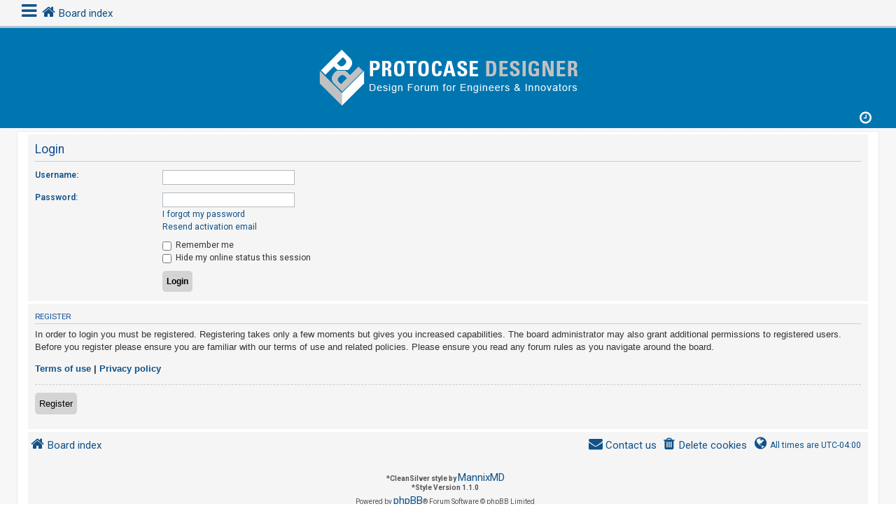

--- FILE ---
content_type: text/html; charset=UTF-8
request_url: https://forum.protocase.com/ucp.php?mode=login&redirect=ucp.php%3Fmode%3Ddelete_cookies&sid=65bffbe0637302a2023e565eb24e7920
body_size: 14573
content:
<!DOCTYPE html>
<html dir="ltr" lang="en-gb">
<head>
<meta charset="utf-8" />
<meta http-equiv="X-UA-Compatible" content="IE=edge">
<meta name="viewport" content="width=device-width, initial-scale=1" />
<!-- Chrome, Firefox OS and Opera -->
<meta name="theme-color" content="#0076b1">
<!-- Windows Phone -->
<meta name="msapplication-navbutton-color" content="#0076b1">
<!-- iOS Safari -->
<meta name="apple-mobile-web-app-status-bar-style" content="#0076b1">

<title>ProtocaseDesigner.com - User Control Panel - Login</title>



<!--
	phpBB style name: CleanSilver
	Based on style:   prosilver (this is the default phpBB3 style)
	Original author:  Tom Beddard ( http://www.subBlue.com/ )
	Modified by:	  MannixMD @MannixMD
-->

<link href="./assets/css/font-awesome.min.css?assets_version=4" rel="stylesheet">
<link href="./styles/prosilver/theme/stylesheet.css?assets_version=4" rel="stylesheet">
<link href="./styles/CleanSilver/theme/custom.css?assets_version=4" rel="stylesheet">
<link rel="stylesheet" href="//fonts.googleapis.com/css?family=Roboto:300,400,600,700,normal,bold" />



<!--[if lte IE 9]>
	<link href="./styles/CleanSilver/theme/tweaks.css?assets_version=4" rel="stylesheet">
<![endif]-->





</head>
<!--
OPTIONS TO TWEAK IN OVERALL_HEADER.HTML
 Options: ON | OFF
-->
<body id="phpbb" class="nojs notouch section-ucp ltr ">


<div class="topbar">

<div class="inner">
		<div id="mySidenav" class="sidenav">
  <a href="javascript:void(0)" class="closebtn" onclick="closeNav()">&times;</a>
<div class="mark-buttons">
<ul role="menubar" id="mark-forums">
</ul>
</div>
<ul class="nav"  role="menubar">

		<li class="leftside"  data-skip-responsive="true">
			<a id="myBtn" title="Login" accesskey="x" role="menuitem">
				<i class="icon fa-power-off fa-fw" aria-hidden="true"></i><span>Login</span>
			</a>
		</li>
					<li class="leftside" data-skip-responsive="true">
				<a href="./ucp.php?mode=register&amp;sid=522e67ef9e75cece0dd2fba472bae50d" role="menuitem">
					<i class="icon fa-pencil-square-o  fa-fw" aria-hidden="true"></i><span>Register</span>
				</a>
			</li>
					
					
											
																									<li>
								<a href="./search.php?search_id=unanswered&amp;sid=522e67ef9e75cece0dd2fba472bae50d" role="menuitem">
									<i class="icon fa-file-o fa-fw icon-gray" aria-hidden="true"></i><span>Unanswered topics</span>
								</a>
							</li>
							<li>
								<a href="./search.php?search_id=active_topics&amp;sid=522e67ef9e75cece0dd2fba472bae50d" role="menuitem">
									<i class="icon fa-file-o fa-fw icon-blue" aria-hidden="true"></i><span>Active topics</span>
								</a>
							</li>
							<li class="separator"></li>
							<li>
								<a href="./search.php?sid=522e67ef9e75cece0dd2fba472bae50d" role="menuitem">
									<i class="icon fa-search fa-fw" aria-hidden="true"></i><span>Search</span>
								</a>
							</li>
																			<li data-skip-responsive="true">
			<a href="/app.php/help/faq?sid=522e67ef9e75cece0dd2fba472bae50d" rel="help" title="Frequently Asked Questions" role="menuitem">
				<i class="icon fa-question-circle fa-fw" aria-hidden="true"></i><span>FAQ</span>
			</a>
		</li>
							</ul>
</div>
<div class="navbar" role="navigation">
	<div class="inner">
	
	
	<span onclick="openNav()"><i class="icon fa-bars fa-fw" aria-hidden="true" style="font-size: 25px;float:left;"></i></span>
	<ul id="nav-breadcrumbs" class="nav-breadcrumbs linklist navlinks" role="menubar">
	
								<li class="breadcrumbs" itemscope itemtype="http://schema.org/BreadcrumbList">
										<span class="crumb"  itemtype="http://schema.org/ListItem" itemprop="itemListElement" itemscope><a href="./index.php?sid=522e67ef9e75cece0dd2fba472bae50d" itemtype="https://schema.org/Thing" itemscope itemprop="item" accesskey="h" data-navbar-reference="index"><i class="icon fa-home fa-fw"></i><span itemprop="name">Board index</span></a><meta itemprop="position" content="1" /></span>

								</li>
			</ul>
	</div>
</div>
	</div>

<!-- The Modal -->
<div id="myModal" class="modal">

  <!-- Modal content -->
  <div class="modal-content">
    <span class="close">&times;</span>
    	<form method="post" action="./ucp.php?mode=login&amp;sid=522e67ef9e75cece0dd2fba472bae50d" class="headerspace">
	<h3><a href="./ucp.php?mode=login&amp;redirect=ucp.php?mode=delete_cookies&amp;sid=522e67ef9e75cece0dd2fba472bae50d">Login</a>&nbsp; &bull; &nbsp;<a href="./ucp.php?mode=register&amp;sid=522e67ef9e75cece0dd2fba472bae50d">Register</a></h3>
		<fieldset class="quick-login">
			<label for="username"><span>Username:</span> <input type="text" tabindex="1" name="username" id="username" size="10" class="inputbox" title="Username" /></label>
			<label for="password"><span>Password:</span> <input type="password" tabindex="2" name="password" id="password" size="10" class="inputbox" title="Password" autocomplete="off" /></label>
							<a href="/app.php/user/forgot_password?sid=522e67ef9e75cece0dd2fba472bae50d">I forgot my password</a>
										<span class="responsive-hide">|</span> <label for="autologin">Remember me <input type="checkbox" tabindex="4" name="autologin" id="autologin" /></label>
						<input type="submit" tabindex="5" name="login" value="Login" class="button2" />
			<input type="hidden" name="redirect" value="./ucp.php?mode=login&amp;redirect=ucp.php%3Fmode%3Ddelete_cookies&amp;sid=522e67ef9e75cece0dd2fba472bae50d" />
<input type="hidden" name="creation_time" value="1768727428" />
<input type="hidden" name="form_token" value="7592bc0ca11965f8186a93ce3676f7d2a1004676" />

			
		</fieldset>
	</form>
  </div>

</div>
</div>

<div id="page-header">
		<div class="headerbar" role="banner">
		<div class="inner-headerbar">
					<div class="inner">

			<div id="site-description" class="site-description">
				<a id="logo" class="logo" href="./index.php?sid=522e67ef9e75cece0dd2fba472bae50d" title="Board index">
					<span class="site_logo"></span>
				</a>
				<h1>ProtocaseDesigner.com</h1>
				<p>Custom Electronic Enclosure Design Software Forum</p>
			
				<p class="skiplink"><a href="#start_here">Skip to content</a></p>
			</div>
			<div class="dropdown-container dropdown-button-control times">
	<span title="Last visit was:  &bull; It is currently Sun Jan 18, 2026 5:10 am" class="dropdown-trigger dropdown-select">
		<i class="icon fa-clock-o icon-xl fa-fw" aria-hidden="true"></i>
	</span>
	<div class="dropdown hidden">
		<div class="dropdown-contents">
			<p class="right responsive-center time">It is currently Sun Jan 18, 2026 5:10 am</p>
		</div>
	</div>
</div>

			</div>

			
			</div>
		</div>
		
				

	</div>
	
<div id="wrap" class="wrap">
	
	<a id="top" class="top-anchor" accesskey="t"></a>
	


	
	<a id="start_here" class="anchor"></a>
	<div id="page-body" class="page-body" role="main">
		
		
<form action="./ucp.php?mode=login&amp;sid=522e67ef9e75cece0dd2fba472bae50d" method="post" id="login" data-focus="username">
<div class="panel">
	<div class="inner">

	<div class="content">
		<h2 class="login-title">Login</h2>

		<fieldset class="fields1">
				<dl>
			<dt><label for="username">Username:</label></dt>
			<dd><input type="text" tabindex="1" name="username" id="username" size="25" value="" class="inputbox autowidth" /></dd>
		</dl>
		<dl>
			<dt><label for="password">Password:</label></dt>
			<dd><input type="password" tabindex="2" id="password" name="password" size="25" class="inputbox autowidth" autocomplete="off" /></dd>
							<dd><a href="/app.php/user/forgot_password?sid=522e67ef9e75cece0dd2fba472bae50d">I forgot my password</a></dd>				<dd><a href="./ucp.php?mode=resend_act&amp;sid=522e67ef9e75cece0dd2fba472bae50d">Resend activation email</a></dd>					</dl>
						<dl>
			<dd><label for="autologin"><input type="checkbox" name="autologin" id="autologin" tabindex="4" /> Remember me</label></dd>			<dd><label for="viewonline"><input type="checkbox" name="viewonline" id="viewonline" tabindex="5" /> Hide my online status this session</label></dd>
		</dl>
		
		<input type="hidden" name="redirect" value="./ucp.php?mode=login&amp;redirect=ucp.php%3Fmode%3Ddelete_cookies&amp;sid=522e67ef9e75cece0dd2fba472bae50d" />
<input type="hidden" name="creation_time" value="1768727428" />
<input type="hidden" name="form_token" value="7592bc0ca11965f8186a93ce3676f7d2a1004676" />

		
		<dl>
			<dt>&nbsp;</dt>
			<dd><input type="hidden" name="sid" value="522e67ef9e75cece0dd2fba472bae50d" />
<input type="hidden" name="redirect" value="ucp.php?mode=delete_cookies" />
<input type="submit" name="login" tabindex="6" value="Login" class="button1" /></dd>
		</dl>
		</fieldset>
	</div>

		</div>
</div>


	<div class="panel">
		<div class="inner">

		<div class="content">
			<h3>Register</h3>
			<p>In order to login you must be registered. Registering takes only a few moments but gives you increased capabilities. The board administrator may also grant additional permissions to registered users. Before you register please ensure you are familiar with our terms of use and related policies. Please ensure you read any forum rules as you navigate around the board.</p>
			<p><strong><a href="./ucp.php?mode=terms&amp;sid=522e67ef9e75cece0dd2fba472bae50d">Terms of use</a> | <a href="./ucp.php?mode=privacy&amp;sid=522e67ef9e75cece0dd2fba472bae50d">Privacy policy</a></strong></p>
			<hr class="dashed" />
			<p><a href="./ucp.php?mode=register&amp;sid=522e67ef9e75cece0dd2fba472bae50d" class="button2">Register</a></p>
		</div>

		</div>
	</div>

</form>

			</div>


<div id="page-footer" class="page-footer" role="contentinfo">
	<div class="navbar" role="navigation">
	<div class="inner">

	<ul id="nav-footer" class="nav-footer linklist" role="menubar">
		<li class="breadcrumbs">
									<span class="crumb"><a href="./index.php?sid=522e67ef9e75cece0dd2fba472bae50d" data-navbar-reference="index"><i class="icon fa-home fa-fw" aria-hidden="true"></i><span>Board index</span></a></span>					</li>
		
				<li class="rightside"><i class="icon fa-globe fa-fw" aria-hidden="true"></i>All times are <span title="UTC-4">UTC-04:00</span></li>
							<li class="rightside">
				<a href="./ucp.php?mode=delete_cookies&amp;sid=522e67ef9e75cece0dd2fba472bae50d" data-ajax="true" data-refresh="true" role="menuitem">
					<i class="icon fa-trash fa-fw" aria-hidden="true"></i><span>Delete cookies</span>
				</a>
			</li>
																<li class="rightside" data-last-responsive="true">
				<a href="./memberlist.php?mode=contactadmin&amp;sid=522e67ef9e75cece0dd2fba472bae50d" role="menuitem">
					<i class="icon fa-envelope fa-fw" aria-hidden="true"></i><span>Contact us</span>
				</a>
			</li>
			</ul>

	</div>
	<div class="copyright">
				<br><strong><span>*</span>CleanSilver style by <a href="https://twitter.com/MannixMD">MannixMD</a></strong>		
		<br><strong><span>*</span>Style Version 1.1.0</strong>	
		<p class="footer-row">
			<span class="footer-copyright">Powered by <a href="https://www.phpbb.com/">phpBB</a>&reg; Forum Software &copy; phpBB Limited</span>
		</p>
						<p class="footer-row" role="menu">
			<a class="footer-link" href="./ucp.php?mode=privacy&amp;sid=522e67ef9e75cece0dd2fba472bae50d" title="Privacy" role="menuitem">
				<span class="footer-link-text">Privacy</span>
			</a>
			|
			<a class="footer-link" href="./ucp.php?mode=terms&amp;sid=522e67ef9e75cece0dd2fba472bae50d" title="Terms" role="menuitem">
				<span class="footer-link-text">Terms</span>
			</a>
		</p>
					</div>
</div>


	<div id="darkenwrapper" class="darkenwrapper" data-ajax-error-title="AJAX error" data-ajax-error-text="Something went wrong when processing your request." data-ajax-error-text-abort="User aborted request." data-ajax-error-text-timeout="Your request timed out; please try again." data-ajax-error-text-parsererror="Something went wrong with the request and the server returned an invalid reply.">
		<div id="darken" class="darken">&nbsp;</div>
	</div>

	<div id="phpbb_alert" class="phpbb_alert" data-l-err="Error" data-l-timeout-processing-req="Request timed out.">
		<a href="#" class="alert_close">
			<i class="icon fa-times-circle fa-fw" aria-hidden="true"></i>
		</a>
		<h3 class="alert_title">&nbsp;</h3><p class="alert_text"></p>
	</div>
	<div id="phpbb_confirm" class="phpbb_alert">
		<a href="#" class="alert_close">
			<i class="icon fa-times-circle fa-fw" aria-hidden="true"></i>
		</a>
		<div class="alert_text"></div>
	</div>
</div>

</div>

<div>
	<a id="bottom" class="anchor" accesskey="z"></a>
	</div>

<script src="./assets/javascript/jquery-3.4.1.min.js?assets_version=4"></script>
<script src="./assets/javascript/core.js?assets_version=4"></script>


<script>
/* Loop through all dropdown buttons to toggle between hiding and showing its dropdown content - This allows the user to have multiple dropdowns without any conflict */
var dropdown = document.getElementsByClassName("dropdown-btn");
var i;

for (i = 0; i < dropdown.length; i++) {
  dropdown[i].addEventListener("click", function() {
    
    var dropdownContent = this.nextElementSibling;
    if (dropdownContent.style.display === "block") {
      dropdownContent.style.display = "none";
    } else {
      dropdownContent.style.display = "block";
    }
  });
}
</script>
<script>
/* Set the width of the side navigation to 300px */
function openNav() {
    document.getElementById("mySidenav").style.width = "300px";
}

/* Set the width of the side navigation to 0 */
function closeNav() {
    document.getElementById("mySidenav").style.width = "0";
}
</script>
<script>
jQuery("#subforum").detach().appendTo('#mark-forums')
jQuery("#forums").detach().appendTo('#mark-forums')
jQuery("#topics").detach().appendTo('#mark-forums')

</script>
<script>
// Get the modal
var modal = document.getElementById('myModal');

// Get the button that opens the modal
var btn = document.getElementById("myBtn");

// Get the <span> element that closes the modal
var span = document.getElementsByClassName("close")[0];

// When the user clicks on the button, open the modal 
btn.onclick = function() {
    modal.style.display = "block";
}

// When the user clicks on <span> (x), close the modal
span.onclick = function() {
    modal.style.display = "none";
}

// When the user clicks anywhere outside of the modal, close it
window.onclick = function(event) {
    if (event.target == modal) {
        modal.style.display = "none";
    }
}
</script>

<script src="./styles/CleanSilver/template/forum_fn.js?assets_version=4"></script>
<script src="./styles/prosilver/template/ajax.js?assets_version=4"></script>



</body>
</html>
